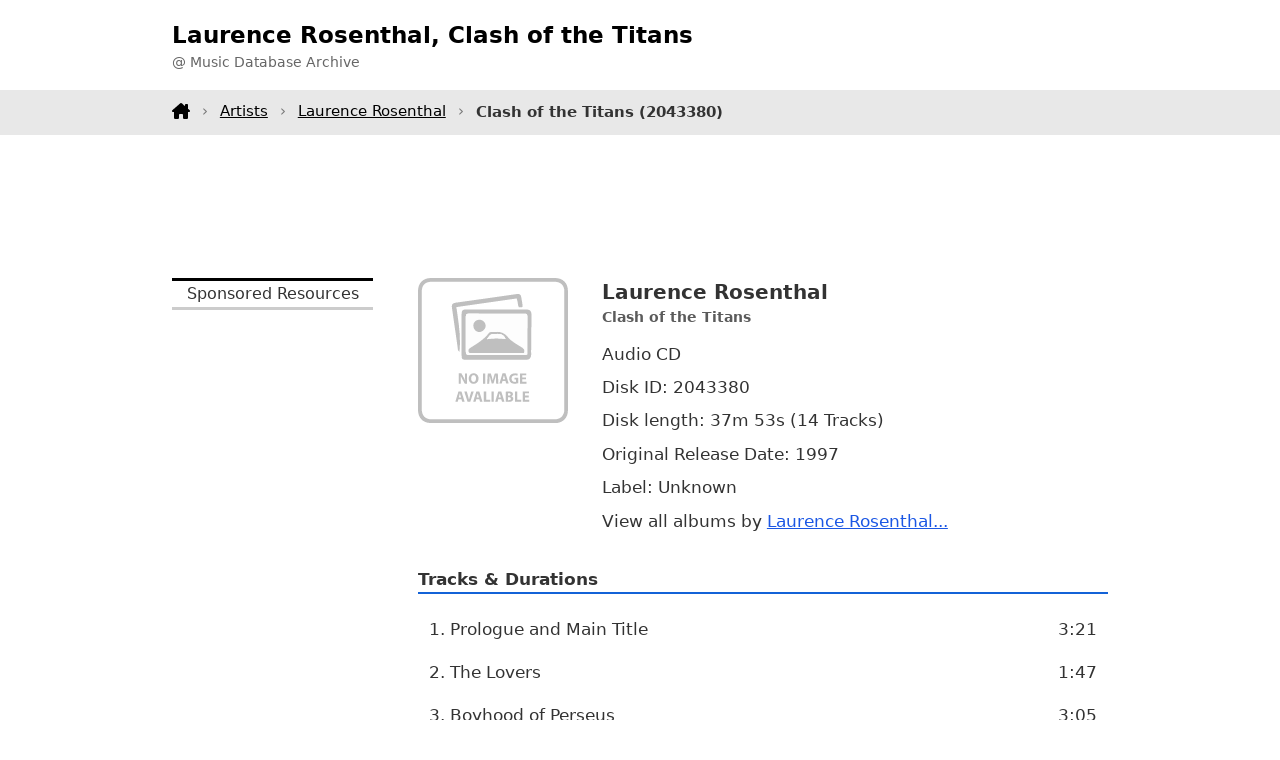

--- FILE ---
content_type: text/html;charset=utf-8
request_url: https://www.tagtuner.com/music/albums/Laurence-Rosenthal/Clash-of-the-Titans/album-v21f2df4
body_size: 2680
content:
<!DOCTYPE html><html xmlns="http://www.w3.org/1999/xhtml" xml:lang="en" lang="en"><head><title>Laurence Rosenthal, Clash of the Titans - 37m 53s - Music Database</title><meta http-equiv="Content-Type" content="text/html; charset=utf-8"><meta name="viewport" content="width=device-width,initial-scale=1"><meta name="description" content="Laurence Rosenthal album Clash of the Titans releases, titles, and other information"/><link rel="canonical" href="https://www.tagtuner.com/music/albums/Laurence-Rosenthal/Clash-of-the-Titans/album-v21f2df4" /><link href="/music/dir.layout.css" rel="stylesheet" type="text/css" media="screen" /></head><body><header><div class="container d-flex h100"><div class="logo"><h1>Laurence Rosenthal, Clash of the Titans</h1><p>@ Music Database Archive</p></div></div></header><nav><div class="container menu"><a class="home" href="/music/"></a><a href="/music/artists/">Artists</a><a href="/music/albums/Laurence-Rosenthal/">Laurence Rosenthal</a><strong>Clash of the Titans <span class="id">(2043380)</span></strong></div></nav><div class="container topchik"><div class="gad1"><script async src="https://pagead2.googlesyndication.com/pagead/js/adsbygoogle.js?client=ca-pub-5005172880573656"
     crossorigin="anonymous"></script>
<!-- m-album-top -->
<ins class="adsbygoogle"
     style="display:block;height:90px"
     data-ad-client="ca-pub-5005172880573656"
     data-ad-slot="1499898863"
     data-ad-format="horizontal"
     data-full-width-responsive="true"></ins>
<script>
     (adsbygoogle = window.adsbygoogle || []).push({});
</script></div></div><div class="container mb-3"><div class="row"><div class="doblev"><p class="h">Sponsored Resources</p><script async src="https://pagead2.googlesyndication.com/pagead/js/adsbygoogle.js?client=ca-pub-5005172880573656"
     crossorigin="anonymous"></script>
<!-- m-album-left-fixed -->
<ins class="adsbygoogle"
     style="display:inline-block;width:220px;height:900px"
     data-ad-client="ca-pub-5005172880573656"
     data-ad-slot="2492547768"></ins>
<script>
     (adsbygoogle = window.adsbygoogle || []).push({});
</script></div><div class="body"><div class="album"><div class="cover"><img width="149" height="150" src="/music/no-image.svg" alt="Laurence Rosenthal, Clash of the Titans CD cover artwork" class="cover" /></div><div class="details"><p class="title"><strong><span class="artist">Laurence Rosenthal</span><span class="comma">, </span><span class="title">Clash of the Titans</span></strong></p><p class="param">Audio CD</p><p class="param">Disk ID: 2043380</p><p class="param">Disk length: 37m&nbsp;53s (14 Tracks)</p><p class="param">Original Release Date: 1997</p><p class="param">Label: Unknown</p><p class="param">View all albums by <a title="All Laurence Rosenthal albums and CD versions" href="/music/albums/Laurence-Rosenthal/">Laurence Rosenthal...</a></p></div></div><h2 class="special">Tracks &amp; Durations</h2><div class="tracks"><table><tr><td>1. Prologue and Main Title</td><td class="duration"> 3:21</td></tr><tr><td>2. The Lovers</td><td class="duration"> 1:47</td></tr><tr><td>3. Boyhood of Perseus</td><td class="duration"> 3:05</td></tr><tr><td>4. Dreams and Omens</td><td class="duration"> 1:46</td></tr><tr><td>5. Joppa</td><td class="duration"> 1:29</td></tr><tr><td>6. Pegasus</td><td class="duration"> 4:14</td></tr><tr><td>7. The Lord of the Marsh</td><td class="duration"> 3:56</td></tr><tr><td>8. The Kraken</td><td class="duration"> 3:27</td></tr><tr><td>9. The Farewell</td><td class="duration"> 2:17</td></tr><tr><td>10. Medusa</td><td class="duration"> 2:40</td></tr><tr><td>11. Bubo The Dive-Bomber</td><td class="duration"> 1:20</td></tr><tr><td>12. Clash of the Titans</td><td class="duration"> 1:47</td></tr><tr><td>13. Andromeda Rescued</td><td class="duration"> 2:32</td></tr><tr><td>14. The Constellation/End Title</td><td class="duration"> 4:03</td></tr></table></div><p class="dnote">Note: The information about this album is acquired from the publicly available resources and we are not responsible for their accuracy.</p><div class="hvtoroi"><div class="gad320"><script async src="https://pagead2.googlesyndication.com/pagead/js/adsbygoogle.js?client=ca-pub-5005172880573656"
     crossorigin="anonymous"></script>
<!-- m-album-body -->
<ins class="adsbygoogle"
     style="display:block"
     data-ad-client="ca-pub-5005172880573656"
     data-ad-slot="5515999647"
     data-ad-format="auto"
     data-full-width-responsive="true"></ins>
<script>
     (adsbygoogle = window.adsbygoogle || []).push({});
</script></div></div><h2 class="special">Other Versions</h2><p class="note">Albums are mined from the various public resources and can be actually the same but different in the tracks length only. We are keeping all versions now.</p><div class="sim"><a class="title" href="/music/albums/Laurence-Rosenthal/Clash-of-the-Titans/album-v21ea633">Clash of the Titans</a><p class="stat">Tracks: 17 (<span class="dt">+3 tracks</span>), Disk length: 47m&nbsp;30s (<span class="dt">+9m&nbsp;37s</span>)</p></div><p class="dnote">Please note: we do not provide any Laurence Rosenthal <strong>music downloads</strong>, have no any <strong>mp3 music</strong> including <strong>music samples</strong> and <strong>music ringtones</strong>, and can not assist you where to <strong>buy music CDs</strong> and <strong>used CDs</strong>. You can search for it on <strong>music sites</strong> all over the Internet or visit one of our advertisers. We appreciate any ideas and comments about this experimental music database.</p></div></div></div><section class="nav"><div class="container"><div class="row neighbours"><div class="left"><div class="prev">Previous</div><div class="title"><a href="/music/albums/Various/">Various</a>, <a href="/music/albums/Various/Dolce-Vita_-Ta-Rempetika/album-v28cc03">Dolce Vita- Ta Rempetika</a></div><div class="title"><a href="/music/albums/Various/">Various</a>, <a href="/music/albums/Various/Downunderground-010-%28Disc-1%29/album-v2dc5cf">Downunderground 010 (Disc 1)</a></div><div class="title"><a href="/music/albums/Daniele-Sepe/">Daniele Sepe</a>, <a href="/music/albums/Daniele-Sepe/Conosci-Victor-Jara%3F/album-v2f227">Conosci Victor Jara?</a></div></div><div class="right"><div class="next">Next</div><div class="title"><a href="/music/albums/Mitalee-%26-Bhupinder-Singh/">Mitalee & Bhupinder Singh</a>, <a href="/music/albums/Mitalee-%26-Bhupinder-Singh/Dard-Bhari-Ghazlen/album-v21d858f">Dard Bhari Ghazlen</a></div><div class="title"><a href="/music/albums/Michael-Jackson/">Michael Jackson</a>, <a href="/music/albums/Michael-Jackson/Off-The-Wall-%28Remastered%29/album-v295d9e">Off The Wall (Remastered)</a></div><div class="title"><a href="/music/albums/Azra/">Azra</a>, <a href="/music/albums/Azra/Krivo-srastanje/album-v2ed400">Krivo srastanje</a></div></div></div></section></div><footer><div class="container"><div class="row"><div>This is the beta version of a searchable music database and it is incomplete yet. All logos and trademarks in this site are property of their respective owners. If you have any suggestions or comments, please <a href="/music/feedback.jsp">contact&nbsp;us</a>. Copyright &copy; 2006 <a title="Audio tag editor software project" href="https://www.tagtuner.com">TagTuner.com</a> All rights reserved. <a href="https://www.tagtuner.com/privacy.php">Privacy Policy</a> | <a href="https://www.tagtuner.com/terms.php">Terms of Use</a></div></div></div></footer></body></html>

--- FILE ---
content_type: text/html; charset=utf-8
request_url: https://www.google.com/recaptcha/api2/aframe
body_size: 267
content:
<!DOCTYPE HTML><html><head><meta http-equiv="content-type" content="text/html; charset=UTF-8"></head><body><script nonce="hhaEAtH9zNkGXK7KP0IZyw">/** Anti-fraud and anti-abuse applications only. See google.com/recaptcha */ try{var clients={'sodar':'https://pagead2.googlesyndication.com/pagead/sodar?'};window.addEventListener("message",function(a){try{if(a.source===window.parent){var b=JSON.parse(a.data);var c=clients[b['id']];if(c){var d=document.createElement('img');d.src=c+b['params']+'&rc='+(localStorage.getItem("rc::a")?sessionStorage.getItem("rc::b"):"");window.document.body.appendChild(d);sessionStorage.setItem("rc::e",parseInt(sessionStorage.getItem("rc::e")||0)+1);localStorage.setItem("rc::h",'1769182890482');}}}catch(b){}});window.parent.postMessage("_grecaptcha_ready", "*");}catch(b){}</script></body></html>